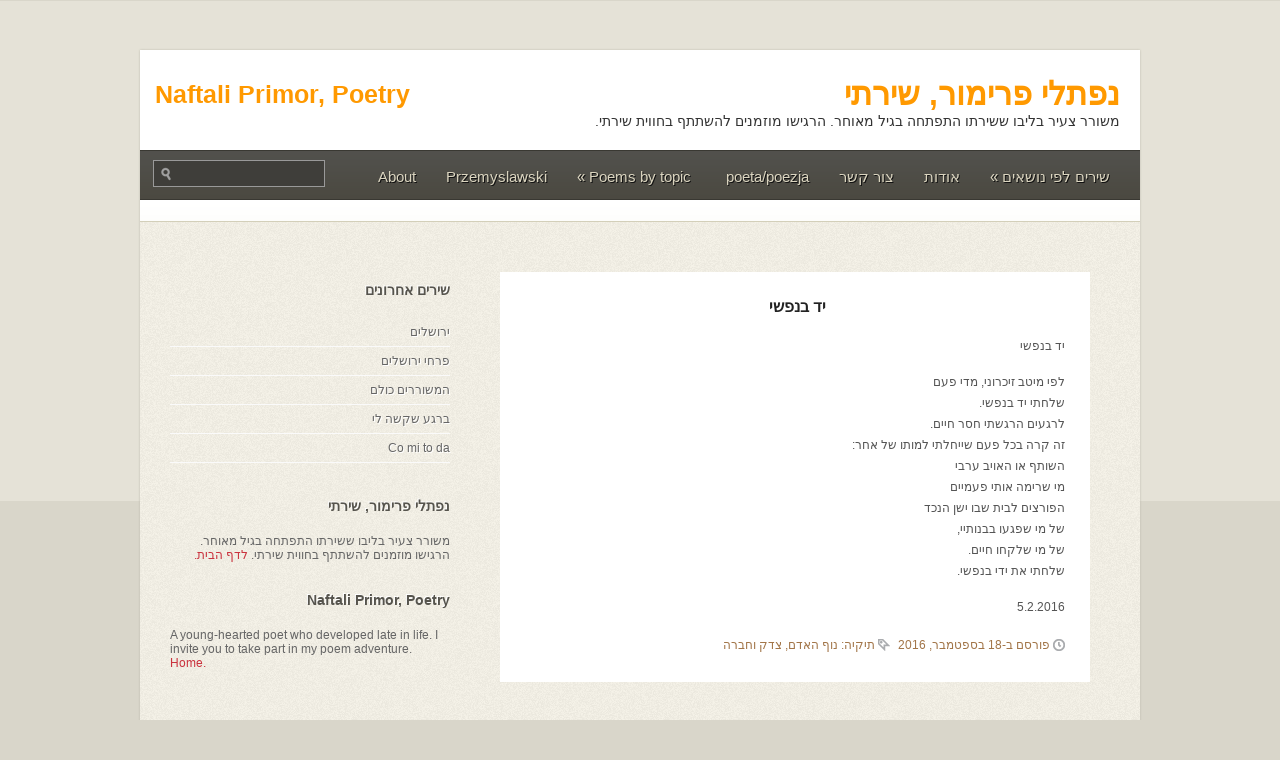

--- FILE ---
content_type: text/html; charset=UTF-8
request_url: http://primor.org.il/3568
body_size: 9349
content:
<!DOCTYPE html PUBLIC "-//W3C//DTD XHTML 1.0 Transitional//EN" "http://www.w3.org/TR/xhtml1/DTD/xhtml1-transitional.dtd">
<html xmlns="http://www.w3.org/1999/xhtml" dir="rtl" lang="he-IL" prefix="og: https://ogp.me/ns#">
<head profile="http://gmpg.org/xfn/11">
<meta http-equiv="Content-Type" content="text/html; charset=UTF-8" />
<title>יד בנפשי - נפתלי פרימור, שירתי : נפתלי פרימור, שירתי</title>
<link rel="stylesheet" href="http://primor.org.il/wp-content/themes/carmen/style.css" type="text/css" media="screen" />
<link rel="alternate" type="application/rss+xml" title="נפתלי פרימור, שירתי RSS Feed" href="http://primor.org.il/feed" />
<link rel="alternate" type="application/atom+xml" title="נפתלי פרימור, שירתי Atom Feed" href="http://primor.org.il/feed/atom" />
<link rel="pingback" href="http://primor.org.il/xmlrpc.php" />

	<link rel='archives' title='יוני 2022' href='http://primor.org.il/date/2022/06' />
	<link rel='archives' title='פברואר 2021' href='http://primor.org.il/date/2021/02' />
	<link rel='archives' title='דצמבר 2020' href='http://primor.org.il/date/2020/12' />
	<link rel='archives' title='נובמבר 2020' href='http://primor.org.il/date/2020/11' />
	<link rel='archives' title='אוקטובר 2020' href='http://primor.org.il/date/2020/10' />
	<link rel='archives' title='ספטמבר 2020' href='http://primor.org.il/date/2020/09' />
	<link rel='archives' title='אוגוסט 2020' href='http://primor.org.il/date/2020/08' />
	<link rel='archives' title='יולי 2020' href='http://primor.org.il/date/2020/07' />
	<link rel='archives' title='יוני 2020' href='http://primor.org.il/date/2020/06' />
	<link rel='archives' title='מאי 2020' href='http://primor.org.il/date/2020/05' />
	<link rel='archives' title='אפריל 2020' href='http://primor.org.il/date/2020/04' />
	<link rel='archives' title='מרץ 2020' href='http://primor.org.il/date/2020/03' />
	<link rel='archives' title='פברואר 2020' href='http://primor.org.il/date/2020/02' />
	<link rel='archives' title='ינואר 2020' href='http://primor.org.il/date/2020/01' />
	<link rel='archives' title='דצמבר 2019' href='http://primor.org.il/date/2019/12' />
	<link rel='archives' title='נובמבר 2019' href='http://primor.org.il/date/2019/11' />
	<link rel='archives' title='אוקטובר 2019' href='http://primor.org.il/date/2019/10' />
	<link rel='archives' title='ספטמבר 2019' href='http://primor.org.il/date/2019/09' />
	<link rel='archives' title='אוגוסט 2019' href='http://primor.org.il/date/2019/08' />
	<link rel='archives' title='יולי 2019' href='http://primor.org.il/date/2019/07' />
	<link rel='archives' title='יוני 2019' href='http://primor.org.il/date/2019/06' />
	<link rel='archives' title='מאי 2019' href='http://primor.org.il/date/2019/05' />
	<link rel='archives' title='אפריל 2019' href='http://primor.org.il/date/2019/04' />
	<link rel='archives' title='מרץ 2019' href='http://primor.org.il/date/2019/03' />
	<link rel='archives' title='פברואר 2019' href='http://primor.org.il/date/2019/02' />
	<link rel='archives' title='דצמבר 2018' href='http://primor.org.il/date/2018/12' />
	<link rel='archives' title='נובמבר 2018' href='http://primor.org.il/date/2018/11' />
	<link rel='archives' title='אוקטובר 2018' href='http://primor.org.il/date/2018/10' />
	<link rel='archives' title='ספטמבר 2018' href='http://primor.org.il/date/2018/09' />
	<link rel='archives' title='אוגוסט 2018' href='http://primor.org.il/date/2018/08' />
	<link rel='archives' title='יולי 2018' href='http://primor.org.il/date/2018/07' />
	<link rel='archives' title='יוני 2018' href='http://primor.org.il/date/2018/06' />
	<link rel='archives' title='מאי 2018' href='http://primor.org.il/date/2018/05' />
	<link rel='archives' title='אפריל 2018' href='http://primor.org.il/date/2018/04' />
	<link rel='archives' title='מרץ 2018' href='http://primor.org.il/date/2018/03' />
	<link rel='archives' title='פברואר 2018' href='http://primor.org.il/date/2018/02' />
	<link rel='archives' title='ינואר 2018' href='http://primor.org.il/date/2018/01' />
	<link rel='archives' title='דצמבר 2017' href='http://primor.org.il/date/2017/12' />
	<link rel='archives' title='נובמבר 2017' href='http://primor.org.il/date/2017/11' />
	<link rel='archives' title='אוקטובר 2017' href='http://primor.org.il/date/2017/10' />
	<link rel='archives' title='ספטמבר 2017' href='http://primor.org.il/date/2017/09' />
	<link rel='archives' title='אוגוסט 2017' href='http://primor.org.il/date/2017/08' />
	<link rel='archives' title='יולי 2017' href='http://primor.org.il/date/2017/07' />
	<link rel='archives' title='יוני 2017' href='http://primor.org.il/date/2017/06' />
	<link rel='archives' title='מאי 2017' href='http://primor.org.il/date/2017/05' />
	<link rel='archives' title='אפריל 2017' href='http://primor.org.il/date/2017/04' />
	<link rel='archives' title='מרץ 2017' href='http://primor.org.il/date/2017/03' />
	<link rel='archives' title='פברואר 2017' href='http://primor.org.il/date/2017/02' />
	<link rel='archives' title='ינואר 2017' href='http://primor.org.il/date/2017/01' />
	<link rel='archives' title='דצמבר 2016' href='http://primor.org.il/date/2016/12' />
	<link rel='archives' title='נובמבר 2016' href='http://primor.org.il/date/2016/11' />
	<link rel='archives' title='אוקטובר 2016' href='http://primor.org.il/date/2016/10' />
	<link rel='archives' title='ספטמבר 2016' href='http://primor.org.il/date/2016/09' />
	<link rel='archives' title='אוגוסט 2016' href='http://primor.org.il/date/2016/08' />
	<link rel='archives' title='יולי 2016' href='http://primor.org.il/date/2016/07' />
	<link rel='archives' title='יוני 2016' href='http://primor.org.il/date/2016/06' />
	<link rel='archives' title='מאי 2016' href='http://primor.org.il/date/2016/05' />
	<link rel='archives' title='אפריל 2016' href='http://primor.org.il/date/2016/04' />
	<link rel='archives' title='מרץ 2016' href='http://primor.org.il/date/2016/03' />
	<link rel='archives' title='פברואר 2016' href='http://primor.org.il/date/2016/02' />
	<link rel='archives' title='ינואר 2016' href='http://primor.org.il/date/2016/01' />
	<link rel='archives' title='דצמבר 2015' href='http://primor.org.il/date/2015/12' />
	<link rel='archives' title='נובמבר 2015' href='http://primor.org.il/date/2015/11' />
	<link rel='archives' title='אוקטובר 2015' href='http://primor.org.il/date/2015/10' />
	<link rel='archives' title='ספטמבר 2015' href='http://primor.org.il/date/2015/09' />
	<link rel='archives' title='אוגוסט 2015' href='http://primor.org.il/date/2015/08' />
	<link rel='archives' title='אוגוסט 2014' href='http://primor.org.il/date/2014/08' />
	<link rel='archives' title='יולי 2014' href='http://primor.org.il/date/2014/07' />
	<link rel='archives' title='יוני 2014' href='http://primor.org.il/date/2014/06' />
	<link rel='archives' title='מאי 2014' href='http://primor.org.il/date/2014/05' />
	<link rel='archives' title='אפריל 2014' href='http://primor.org.il/date/2014/04' />
	<link rel='archives' title='מרץ 2014' href='http://primor.org.il/date/2014/03' />
	<link rel='archives' title='פברואר 2014' href='http://primor.org.il/date/2014/02' />
	<link rel='archives' title='ינואר 2014' href='http://primor.org.il/date/2014/01' />
	<link rel='archives' title='דצמבר 2013' href='http://primor.org.il/date/2013/12' />
	<link rel='archives' title='אוקטובר 2013' href='http://primor.org.il/date/2013/10' />
	<link rel='archives' title='ספטמבר 2013' href='http://primor.org.il/date/2013/09' />
	<link rel='archives' title='אוגוסט 2013' href='http://primor.org.il/date/2013/08' />
	<link rel='archives' title='יולי 2013' href='http://primor.org.il/date/2013/07' />
	<link rel='archives' title='יוני 2013' href='http://primor.org.il/date/2013/06' />
	<link rel='archives' title='מאי 2013' href='http://primor.org.il/date/2013/05' />
	<link rel='archives' title='אפריל 2013' href='http://primor.org.il/date/2013/04' />
	<link rel='archives' title='מרץ 2013' href='http://primor.org.il/date/2013/03' />
	<link rel='archives' title='פברואר 2013' href='http://primor.org.il/date/2013/02' />
	<link rel='archives' title='ינואר 2013' href='http://primor.org.il/date/2013/01' />
	<link rel='archives' title='דצמבר 2012' href='http://primor.org.il/date/2012/12' />
	<link rel='archives' title='נובמבר 2012' href='http://primor.org.il/date/2012/11' />
	<link rel='archives' title='אוקטובר 2012' href='http://primor.org.il/date/2012/10' />
	<link rel='archives' title='ספטמבר 2012' href='http://primor.org.il/date/2012/09' />
	<link rel='archives' title='אוגוסט 2012' href='http://primor.org.il/date/2012/08' />
	<link rel='archives' title='יוני 2012' href='http://primor.org.il/date/2012/06' />
	<link rel='archives' title='מאי 2012' href='http://primor.org.il/date/2012/05' />
	<link rel='archives' title='מרץ 2012' href='http://primor.org.il/date/2012/03' />
	<link rel='archives' title='פברואר 2012' href='http://primor.org.il/date/2012/02' />
	<link rel='archives' title='ינואר 2012' href='http://primor.org.il/date/2012/01' />
	<link rel='archives' title='דצמבר 2011' href='http://primor.org.il/date/2011/12' />
	<link rel='archives' title='נובמבר 2011' href='http://primor.org.il/date/2011/11' />
	<link rel='archives' title='אוקטובר 2011' href='http://primor.org.il/date/2011/10' />
	<link rel='archives' title='ספטמבר 2011' href='http://primor.org.il/date/2011/09' />
	<link rel='archives' title='אוגוסט 2011' href='http://primor.org.il/date/2011/08' />
	<link rel='archives' title='יולי 2011' href='http://primor.org.il/date/2011/07' />
	<link rel='archives' title='יוני 2011' href='http://primor.org.il/date/2011/06' />
	<link rel='archives' title='מאי 2011' href='http://primor.org.il/date/2011/05' />
	<link rel='archives' title='אפריל 2011' href='http://primor.org.il/date/2011/04' />
	<link rel='archives' title='מרץ 2011' href='http://primor.org.il/date/2011/03' />
	<link rel='archives' title='פברואר 2011' href='http://primor.org.il/date/2011/02' />
	<link rel='archives' title='ינואר 2011' href='http://primor.org.il/date/2011/01' />
	<link rel='archives' title='דצמבר 2010' href='http://primor.org.il/date/2010/12' />
	<link rel='archives' title='נובמבר 2010' href='http://primor.org.il/date/2010/11' />
	<link rel='archives' title='אוקטובר 2010' href='http://primor.org.il/date/2010/10' />
	<link rel='archives' title='ספטמבר 2010' href='http://primor.org.il/date/2010/09' />
	<link rel='archives' title='אוגוסט 2010' href='http://primor.org.il/date/2010/08' />
	<link rel='archives' title='יולי 2010' href='http://primor.org.il/date/2010/07' />
	<link rel='archives' title='יוני 2010' href='http://primor.org.il/date/2010/06' />
	<link rel='archives' title='מאי 2010' href='http://primor.org.il/date/2010/05' />
	<link rel='archives' title='אפריל 2010' href='http://primor.org.il/date/2010/04' />
	<link rel='archives' title='מרץ 2010' href='http://primor.org.il/date/2010/03' />
	<link rel='archives' title='פברואר 2010' href='http://primor.org.il/date/2010/02' />
	<link rel='archives' title='ינואר 2010' href='http://primor.org.il/date/2010/01' />
	<link rel='archives' title='דצמבר 2009' href='http://primor.org.il/date/2009/12' />
	<link rel='archives' title='נובמבר 2009' href='http://primor.org.il/date/2009/11' />
	<link rel='archives' title='אוקטובר 2009' href='http://primor.org.il/date/2009/10' />
	<link rel='archives' title='ספטמבר 2009' href='http://primor.org.il/date/2009/09' />
	<link rel='archives' title='אוגוסט 2009' href='http://primor.org.il/date/2009/08' />
	<link rel='archives' title='יולי 2009' href='http://primor.org.il/date/2009/07' />
	<link rel='archives' title='פברואר 2009' href='http://primor.org.il/date/2009/02' />
	<link rel='archives' title='ינואר 2009' href='http://primor.org.il/date/2009/01' />
	<link rel='archives' title='דצמבר 2008' href='http://primor.org.il/date/2008/12' />
	<link rel='archives' title='נובמבר 2008' href='http://primor.org.il/date/2008/11' />
	<link rel='archives' title='אוקטובר 2008' href='http://primor.org.il/date/2008/10' />
	<link rel='archives' title='ספטמבר 2008' href='http://primor.org.il/date/2008/09' />
	<link rel='archives' title='יולי 2008' href='http://primor.org.il/date/2008/07' />
	<link rel='archives' title='אפריל 2008' href='http://primor.org.il/date/2008/04' />
	<link rel='archives' title='אוגוסט 2007' href='http://primor.org.il/date/2007/08' />
	<link rel='archives' title='יולי 2007' href='http://primor.org.il/date/2007/07' />
	<link rel='archives' title='מרץ 2007' href='http://primor.org.il/date/2007/03' />
	<link rel='archives' title='דצמבר 2006' href='http://primor.org.il/date/2006/12' />
	<link rel='archives' title='אפריל 2006' href='http://primor.org.il/date/2006/04' />
	<link rel='archives' title='דצמבר 1988' href='http://primor.org.il/date/1988/12' />

		<!-- All in One SEO 4.9.3 - aioseo.com -->
	<meta name="description" content="יד בנפשי לפי מיטב זיכרוני, מדי פעם שלחתי יד בנפשי. לרגעים הרגשתי חסר חיים. זה קרה בכל פעם שייחלתי למותו של אחר: השותף או האויב ערבי מי שרימה אותי פעמיים הפורצים לבית שבו ישן הנכד של מי שפגעו בבנותיי, של מי שלקחו חיים. שלחתי את ידי בנפשי. 5.2.2016" />
	<meta name="robots" content="max-image-preview:large" />
	<meta name="author" content="sharon"/>
	<link rel="canonical" href="http://primor.org.il/3568" />
	<meta name="generator" content="All in One SEO (AIOSEO) 4.9.3" />
		<meta property="og:locale" content="he_IL" />
		<meta property="og:site_name" content="נפתלי פרימור, שירתי - משורר צעיר בליבו ששירתו התפתחה בגיל מאוחר. הרגישו מוזמנים להשתתף בחווית שירתי." />
		<meta property="og:type" content="article" />
		<meta property="og:title" content="יד בנפשי - נפתלי פרימור, שירתי" />
		<meta property="og:description" content="יד בנפשי לפי מיטב זיכרוני, מדי פעם שלחתי יד בנפשי. לרגעים הרגשתי חסר חיים. זה קרה בכל פעם שייחלתי למותו של אחר: השותף או האויב ערבי מי שרימה אותי פעמיים הפורצים לבית שבו ישן הנכד של מי שפגעו בבנותיי, של מי שלקחו חיים. שלחתי את ידי בנפשי. 5.2.2016" />
		<meta property="og:url" content="http://primor.org.il/3568" />
		<meta property="article:published_time" content="2016-09-18T16:25:45+00:00" />
		<meta property="article:modified_time" content="2016-09-18T16:25:45+00:00" />
		<meta name="twitter:card" content="summary" />
		<meta name="twitter:title" content="יד בנפשי - נפתלי פרימור, שירתי" />
		<meta name="twitter:description" content="יד בנפשי לפי מיטב זיכרוני, מדי פעם שלחתי יד בנפשי. לרגעים הרגשתי חסר חיים. זה קרה בכל פעם שייחלתי למותו של אחר: השותף או האויב ערבי מי שרימה אותי פעמיים הפורצים לבית שבו ישן הנכד של מי שפגעו בבנותיי, של מי שלקחו חיים. שלחתי את ידי בנפשי. 5.2.2016" />
		<script type="application/ld+json" class="aioseo-schema">
			{"@context":"https:\/\/schema.org","@graph":[{"@type":"BlogPosting","@id":"http:\/\/primor.org.il\/3568#blogposting","name":"\u05d9\u05d3 \u05d1\u05e0\u05e4\u05e9\u05d9 - \u05e0\u05e4\u05ea\u05dc\u05d9 \u05e4\u05e8\u05d9\u05de\u05d5\u05e8, \u05e9\u05d9\u05e8\u05ea\u05d9","headline":"\u05d9\u05d3 \u05d1\u05e0\u05e4\u05e9\u05d9","author":{"@id":"http:\/\/primor.org.il\/author\/sharon#author"},"publisher":{"@id":"http:\/\/primor.org.il\/#organization"},"datePublished":"2016-09-18T19:25:45+03:00","dateModified":"2016-09-18T19:25:45+03:00","inLanguage":"he-IL","mainEntityOfPage":{"@id":"http:\/\/primor.org.il\/3568#webpage"},"isPartOf":{"@id":"http:\/\/primor.org.il\/3568#webpage"},"articleSection":"\u05e0\u05d5\u05e3 \u05d4\u05d0\u05d3\u05dd, \u05e6\u05d3\u05e7 \u05d5\u05d7\u05d1\u05e8\u05d4"},{"@type":"BreadcrumbList","@id":"http:\/\/primor.org.il\/3568#breadcrumblist","itemListElement":[{"@type":"ListItem","@id":"http:\/\/primor.org.il#listItem","position":1,"name":"Home","item":"http:\/\/primor.org.il","nextItem":{"@type":"ListItem","@id":"http:\/\/primor.org.il\/category\/hebrew#listItem","name":"\u05e2\u05d1\u05e8\u05d9\u05ea"}},{"@type":"ListItem","@id":"http:\/\/primor.org.il\/category\/hebrew#listItem","position":2,"name":"\u05e2\u05d1\u05e8\u05d9\u05ea","item":"http:\/\/primor.org.il\/category\/hebrew","nextItem":{"@type":"ListItem","@id":"http:\/\/primor.org.il\/category\/hebrew\/he5#listItem","name":"\u05e0\u05d5\u05e3 \u05d4\u05d0\u05d3\u05dd"},"previousItem":{"@type":"ListItem","@id":"http:\/\/primor.org.il#listItem","name":"Home"}},{"@type":"ListItem","@id":"http:\/\/primor.org.il\/category\/hebrew\/he5#listItem","position":3,"name":"\u05e0\u05d5\u05e3 \u05d4\u05d0\u05d3\u05dd","item":"http:\/\/primor.org.il\/category\/hebrew\/he5","nextItem":{"@type":"ListItem","@id":"http:\/\/primor.org.il\/3568#listItem","name":"\u05d9\u05d3 \u05d1\u05e0\u05e4\u05e9\u05d9"},"previousItem":{"@type":"ListItem","@id":"http:\/\/primor.org.il\/category\/hebrew#listItem","name":"\u05e2\u05d1\u05e8\u05d9\u05ea"}},{"@type":"ListItem","@id":"http:\/\/primor.org.il\/3568#listItem","position":4,"name":"\u05d9\u05d3 \u05d1\u05e0\u05e4\u05e9\u05d9","previousItem":{"@type":"ListItem","@id":"http:\/\/primor.org.il\/category\/hebrew\/he5#listItem","name":"\u05e0\u05d5\u05e3 \u05d4\u05d0\u05d3\u05dd"}}]},{"@type":"Organization","@id":"http:\/\/primor.org.il\/#organization","name":"\u05e0\u05e4\u05ea\u05dc\u05d9 \u05e4\u05e8\u05d9\u05de\u05d5\u05e8, \u05e9\u05d9\u05e8\u05ea\u05d9","description":"\u05de\u05e9\u05d5\u05e8\u05e8 \u05e6\u05e2\u05d9\u05e8 \u05d1\u05dc\u05d9\u05d1\u05d5 \u05e9\u05e9\u05d9\u05e8\u05ea\u05d5 \u05d4\u05ea\u05e4\u05ea\u05d7\u05d4 \u05d1\u05d2\u05d9\u05dc \u05de\u05d0\u05d5\u05d7\u05e8. \u05d4\u05e8\u05d2\u05d9\u05e9\u05d5 \u05de\u05d5\u05d6\u05de\u05e0\u05d9\u05dd \u05dc\u05d4\u05e9\u05ea\u05ea\u05e3 \u05d1\u05d7\u05d5\u05d5\u05d9\u05ea \u05e9\u05d9\u05e8\u05ea\u05d9.","url":"http:\/\/primor.org.il\/"},{"@type":"Person","@id":"http:\/\/primor.org.il\/author\/sharon#author","url":"http:\/\/primor.org.il\/author\/sharon","name":"sharon"},{"@type":"WebPage","@id":"http:\/\/primor.org.il\/3568#webpage","url":"http:\/\/primor.org.il\/3568","name":"\u05d9\u05d3 \u05d1\u05e0\u05e4\u05e9\u05d9 - \u05e0\u05e4\u05ea\u05dc\u05d9 \u05e4\u05e8\u05d9\u05de\u05d5\u05e8, \u05e9\u05d9\u05e8\u05ea\u05d9","description":"\u05d9\u05d3 \u05d1\u05e0\u05e4\u05e9\u05d9 \u05dc\u05e4\u05d9 \u05de\u05d9\u05d8\u05d1 \u05d6\u05d9\u05db\u05e8\u05d5\u05e0\u05d9, \u05de\u05d3\u05d9 \u05e4\u05e2\u05dd \u05e9\u05dc\u05d7\u05ea\u05d9 \u05d9\u05d3 \u05d1\u05e0\u05e4\u05e9\u05d9. \u05dc\u05e8\u05d2\u05e2\u05d9\u05dd \u05d4\u05e8\u05d2\u05e9\u05ea\u05d9 \u05d7\u05e1\u05e8 \u05d7\u05d9\u05d9\u05dd. \u05d6\u05d4 \u05e7\u05e8\u05d4 \u05d1\u05db\u05dc \u05e4\u05e2\u05dd \u05e9\u05d9\u05d9\u05d7\u05dc\u05ea\u05d9 \u05dc\u05de\u05d5\u05ea\u05d5 \u05e9\u05dc \u05d0\u05d7\u05e8: \u05d4\u05e9\u05d5\u05ea\u05e3 \u05d0\u05d5 \u05d4\u05d0\u05d5\u05d9\u05d1 \u05e2\u05e8\u05d1\u05d9 \u05de\u05d9 \u05e9\u05e8\u05d9\u05de\u05d4 \u05d0\u05d5\u05ea\u05d9 \u05e4\u05e2\u05de\u05d9\u05d9\u05dd \u05d4\u05e4\u05d5\u05e8\u05e6\u05d9\u05dd \u05dc\u05d1\u05d9\u05ea \u05e9\u05d1\u05d5 \u05d9\u05e9\u05df \u05d4\u05e0\u05db\u05d3 \u05e9\u05dc \u05de\u05d9 \u05e9\u05e4\u05d2\u05e2\u05d5 \u05d1\u05d1\u05e0\u05d5\u05ea\u05d9\u05d9, \u05e9\u05dc \u05de\u05d9 \u05e9\u05dc\u05e7\u05d7\u05d5 \u05d7\u05d9\u05d9\u05dd. \u05e9\u05dc\u05d7\u05ea\u05d9 \u05d0\u05ea \u05d9\u05d3\u05d9 \u05d1\u05e0\u05e4\u05e9\u05d9. 5.2.2016","inLanguage":"he-IL","isPartOf":{"@id":"http:\/\/primor.org.il\/#website"},"breadcrumb":{"@id":"http:\/\/primor.org.il\/3568#breadcrumblist"},"author":{"@id":"http:\/\/primor.org.il\/author\/sharon#author"},"creator":{"@id":"http:\/\/primor.org.il\/author\/sharon#author"},"datePublished":"2016-09-18T19:25:45+03:00","dateModified":"2016-09-18T19:25:45+03:00"},{"@type":"WebSite","@id":"http:\/\/primor.org.il\/#website","url":"http:\/\/primor.org.il\/","name":"\u05e0\u05e4\u05ea\u05dc\u05d9 \u05e4\u05e8\u05d9\u05de\u05d5\u05e8, \u05e9\u05d9\u05e8\u05ea\u05d9","description":"\u05de\u05e9\u05d5\u05e8\u05e8 \u05e6\u05e2\u05d9\u05e8 \u05d1\u05dc\u05d9\u05d1\u05d5 \u05e9\u05e9\u05d9\u05e8\u05ea\u05d5 \u05d4\u05ea\u05e4\u05ea\u05d7\u05d4 \u05d1\u05d2\u05d9\u05dc \u05de\u05d0\u05d5\u05d7\u05e8. \u05d4\u05e8\u05d2\u05d9\u05e9\u05d5 \u05de\u05d5\u05d6\u05de\u05e0\u05d9\u05dd \u05dc\u05d4\u05e9\u05ea\u05ea\u05e3 \u05d1\u05d7\u05d5\u05d5\u05d9\u05ea \u05e9\u05d9\u05e8\u05ea\u05d9.","inLanguage":"he-IL","publisher":{"@id":"http:\/\/primor.org.il\/#organization"}}]}
		</script>
		<!-- All in One SEO -->

<link rel='dns-prefetch' href='//stats.wp.com' />
<link rel="alternate" type="application/rss+xml" title="נפתלי פרימור, שירתי &laquo; פיד תגובות של יד בנפשי" href="http://primor.org.il/3568/feed" />
<link rel="alternate" title="oEmbed (JSON)" type="application/json+oembed" href="http://primor.org.il/wp-json/oembed/1.0/embed?url=http%3A%2F%2Fprimor.org.il%2F3568" />
<link rel="alternate" title="oEmbed (XML)" type="text/xml+oembed" href="http://primor.org.il/wp-json/oembed/1.0/embed?url=http%3A%2F%2Fprimor.org.il%2F3568&#038;format=xml" />
<style id='wp-img-auto-sizes-contain-inline-css' type='text/css'>
img:is([sizes=auto i],[sizes^="auto," i]){contain-intrinsic-size:3000px 1500px}
/*# sourceURL=wp-img-auto-sizes-contain-inline-css */
</style>

<style id='wp-emoji-styles-inline-css' type='text/css'>

	img.wp-smiley, img.emoji {
		display: inline !important;
		border: none !important;
		box-shadow: none !important;
		height: 1em !important;
		width: 1em !important;
		margin: 0 0.07em !important;
		vertical-align: -0.1em !important;
		background: none !important;
		padding: 0 !important;
	}
/*# sourceURL=wp-emoji-styles-inline-css */
</style>
<link rel='stylesheet' id='wp-block-library-rtl-css' href='http://primor.org.il/wp-includes/css/dist/block-library/style-rtl.min.css?ver=6.9' type='text/css' media='all' />
<style id='global-styles-inline-css' type='text/css'>
:root{--wp--preset--aspect-ratio--square: 1;--wp--preset--aspect-ratio--4-3: 4/3;--wp--preset--aspect-ratio--3-4: 3/4;--wp--preset--aspect-ratio--3-2: 3/2;--wp--preset--aspect-ratio--2-3: 2/3;--wp--preset--aspect-ratio--16-9: 16/9;--wp--preset--aspect-ratio--9-16: 9/16;--wp--preset--color--black: #000000;--wp--preset--color--cyan-bluish-gray: #abb8c3;--wp--preset--color--white: #ffffff;--wp--preset--color--pale-pink: #f78da7;--wp--preset--color--vivid-red: #cf2e2e;--wp--preset--color--luminous-vivid-orange: #ff6900;--wp--preset--color--luminous-vivid-amber: #fcb900;--wp--preset--color--light-green-cyan: #7bdcb5;--wp--preset--color--vivid-green-cyan: #00d084;--wp--preset--color--pale-cyan-blue: #8ed1fc;--wp--preset--color--vivid-cyan-blue: #0693e3;--wp--preset--color--vivid-purple: #9b51e0;--wp--preset--gradient--vivid-cyan-blue-to-vivid-purple: linear-gradient(135deg,rgb(6,147,227) 0%,rgb(155,81,224) 100%);--wp--preset--gradient--light-green-cyan-to-vivid-green-cyan: linear-gradient(135deg,rgb(122,220,180) 0%,rgb(0,208,130) 100%);--wp--preset--gradient--luminous-vivid-amber-to-luminous-vivid-orange: linear-gradient(135deg,rgb(252,185,0) 0%,rgb(255,105,0) 100%);--wp--preset--gradient--luminous-vivid-orange-to-vivid-red: linear-gradient(135deg,rgb(255,105,0) 0%,rgb(207,46,46) 100%);--wp--preset--gradient--very-light-gray-to-cyan-bluish-gray: linear-gradient(135deg,rgb(238,238,238) 0%,rgb(169,184,195) 100%);--wp--preset--gradient--cool-to-warm-spectrum: linear-gradient(135deg,rgb(74,234,220) 0%,rgb(151,120,209) 20%,rgb(207,42,186) 40%,rgb(238,44,130) 60%,rgb(251,105,98) 80%,rgb(254,248,76) 100%);--wp--preset--gradient--blush-light-purple: linear-gradient(135deg,rgb(255,206,236) 0%,rgb(152,150,240) 100%);--wp--preset--gradient--blush-bordeaux: linear-gradient(135deg,rgb(254,205,165) 0%,rgb(254,45,45) 50%,rgb(107,0,62) 100%);--wp--preset--gradient--luminous-dusk: linear-gradient(135deg,rgb(255,203,112) 0%,rgb(199,81,192) 50%,rgb(65,88,208) 100%);--wp--preset--gradient--pale-ocean: linear-gradient(135deg,rgb(255,245,203) 0%,rgb(182,227,212) 50%,rgb(51,167,181) 100%);--wp--preset--gradient--electric-grass: linear-gradient(135deg,rgb(202,248,128) 0%,rgb(113,206,126) 100%);--wp--preset--gradient--midnight: linear-gradient(135deg,rgb(2,3,129) 0%,rgb(40,116,252) 100%);--wp--preset--font-size--small: 13px;--wp--preset--font-size--medium: 20px;--wp--preset--font-size--large: 36px;--wp--preset--font-size--x-large: 42px;--wp--preset--spacing--20: 0.44rem;--wp--preset--spacing--30: 0.67rem;--wp--preset--spacing--40: 1rem;--wp--preset--spacing--50: 1.5rem;--wp--preset--spacing--60: 2.25rem;--wp--preset--spacing--70: 3.38rem;--wp--preset--spacing--80: 5.06rem;--wp--preset--shadow--natural: 6px 6px 9px rgba(0, 0, 0, 0.2);--wp--preset--shadow--deep: 12px 12px 50px rgba(0, 0, 0, 0.4);--wp--preset--shadow--sharp: 6px 6px 0px rgba(0, 0, 0, 0.2);--wp--preset--shadow--outlined: 6px 6px 0px -3px rgb(255, 255, 255), 6px 6px rgb(0, 0, 0);--wp--preset--shadow--crisp: 6px 6px 0px rgb(0, 0, 0);}:where(.is-layout-flex){gap: 0.5em;}:where(.is-layout-grid){gap: 0.5em;}body .is-layout-flex{display: flex;}.is-layout-flex{flex-wrap: wrap;align-items: center;}.is-layout-flex > :is(*, div){margin: 0;}body .is-layout-grid{display: grid;}.is-layout-grid > :is(*, div){margin: 0;}:where(.wp-block-columns.is-layout-flex){gap: 2em;}:where(.wp-block-columns.is-layout-grid){gap: 2em;}:where(.wp-block-post-template.is-layout-flex){gap: 1.25em;}:where(.wp-block-post-template.is-layout-grid){gap: 1.25em;}.has-black-color{color: var(--wp--preset--color--black) !important;}.has-cyan-bluish-gray-color{color: var(--wp--preset--color--cyan-bluish-gray) !important;}.has-white-color{color: var(--wp--preset--color--white) !important;}.has-pale-pink-color{color: var(--wp--preset--color--pale-pink) !important;}.has-vivid-red-color{color: var(--wp--preset--color--vivid-red) !important;}.has-luminous-vivid-orange-color{color: var(--wp--preset--color--luminous-vivid-orange) !important;}.has-luminous-vivid-amber-color{color: var(--wp--preset--color--luminous-vivid-amber) !important;}.has-light-green-cyan-color{color: var(--wp--preset--color--light-green-cyan) !important;}.has-vivid-green-cyan-color{color: var(--wp--preset--color--vivid-green-cyan) !important;}.has-pale-cyan-blue-color{color: var(--wp--preset--color--pale-cyan-blue) !important;}.has-vivid-cyan-blue-color{color: var(--wp--preset--color--vivid-cyan-blue) !important;}.has-vivid-purple-color{color: var(--wp--preset--color--vivid-purple) !important;}.has-black-background-color{background-color: var(--wp--preset--color--black) !important;}.has-cyan-bluish-gray-background-color{background-color: var(--wp--preset--color--cyan-bluish-gray) !important;}.has-white-background-color{background-color: var(--wp--preset--color--white) !important;}.has-pale-pink-background-color{background-color: var(--wp--preset--color--pale-pink) !important;}.has-vivid-red-background-color{background-color: var(--wp--preset--color--vivid-red) !important;}.has-luminous-vivid-orange-background-color{background-color: var(--wp--preset--color--luminous-vivid-orange) !important;}.has-luminous-vivid-amber-background-color{background-color: var(--wp--preset--color--luminous-vivid-amber) !important;}.has-light-green-cyan-background-color{background-color: var(--wp--preset--color--light-green-cyan) !important;}.has-vivid-green-cyan-background-color{background-color: var(--wp--preset--color--vivid-green-cyan) !important;}.has-pale-cyan-blue-background-color{background-color: var(--wp--preset--color--pale-cyan-blue) !important;}.has-vivid-cyan-blue-background-color{background-color: var(--wp--preset--color--vivid-cyan-blue) !important;}.has-vivid-purple-background-color{background-color: var(--wp--preset--color--vivid-purple) !important;}.has-black-border-color{border-color: var(--wp--preset--color--black) !important;}.has-cyan-bluish-gray-border-color{border-color: var(--wp--preset--color--cyan-bluish-gray) !important;}.has-white-border-color{border-color: var(--wp--preset--color--white) !important;}.has-pale-pink-border-color{border-color: var(--wp--preset--color--pale-pink) !important;}.has-vivid-red-border-color{border-color: var(--wp--preset--color--vivid-red) !important;}.has-luminous-vivid-orange-border-color{border-color: var(--wp--preset--color--luminous-vivid-orange) !important;}.has-luminous-vivid-amber-border-color{border-color: var(--wp--preset--color--luminous-vivid-amber) !important;}.has-light-green-cyan-border-color{border-color: var(--wp--preset--color--light-green-cyan) !important;}.has-vivid-green-cyan-border-color{border-color: var(--wp--preset--color--vivid-green-cyan) !important;}.has-pale-cyan-blue-border-color{border-color: var(--wp--preset--color--pale-cyan-blue) !important;}.has-vivid-cyan-blue-border-color{border-color: var(--wp--preset--color--vivid-cyan-blue) !important;}.has-vivid-purple-border-color{border-color: var(--wp--preset--color--vivid-purple) !important;}.has-vivid-cyan-blue-to-vivid-purple-gradient-background{background: var(--wp--preset--gradient--vivid-cyan-blue-to-vivid-purple) !important;}.has-light-green-cyan-to-vivid-green-cyan-gradient-background{background: var(--wp--preset--gradient--light-green-cyan-to-vivid-green-cyan) !important;}.has-luminous-vivid-amber-to-luminous-vivid-orange-gradient-background{background: var(--wp--preset--gradient--luminous-vivid-amber-to-luminous-vivid-orange) !important;}.has-luminous-vivid-orange-to-vivid-red-gradient-background{background: var(--wp--preset--gradient--luminous-vivid-orange-to-vivid-red) !important;}.has-very-light-gray-to-cyan-bluish-gray-gradient-background{background: var(--wp--preset--gradient--very-light-gray-to-cyan-bluish-gray) !important;}.has-cool-to-warm-spectrum-gradient-background{background: var(--wp--preset--gradient--cool-to-warm-spectrum) !important;}.has-blush-light-purple-gradient-background{background: var(--wp--preset--gradient--blush-light-purple) !important;}.has-blush-bordeaux-gradient-background{background: var(--wp--preset--gradient--blush-bordeaux) !important;}.has-luminous-dusk-gradient-background{background: var(--wp--preset--gradient--luminous-dusk) !important;}.has-pale-ocean-gradient-background{background: var(--wp--preset--gradient--pale-ocean) !important;}.has-electric-grass-gradient-background{background: var(--wp--preset--gradient--electric-grass) !important;}.has-midnight-gradient-background{background: var(--wp--preset--gradient--midnight) !important;}.has-small-font-size{font-size: var(--wp--preset--font-size--small) !important;}.has-medium-font-size{font-size: var(--wp--preset--font-size--medium) !important;}.has-large-font-size{font-size: var(--wp--preset--font-size--large) !important;}.has-x-large-font-size{font-size: var(--wp--preset--font-size--x-large) !important;}
/*# sourceURL=global-styles-inline-css */
</style>

<style id='classic-theme-styles-inline-css' type='text/css'>
/*! This file is auto-generated */
.wp-block-button__link{color:#fff;background-color:#32373c;border-radius:9999px;box-shadow:none;text-decoration:none;padding:calc(.667em + 2px) calc(1.333em + 2px);font-size:1.125em}.wp-block-file__button{background:#32373c;color:#fff;text-decoration:none}
/*# sourceURL=/wp-includes/css/classic-themes.min.css */
</style>
<script type="text/javascript" src="http://primor.org.il/wp-includes/js/jquery/jquery.min.js?ver=3.7.1" id="jquery-core-js"></script>
<script type="text/javascript" src="http://primor.org.il/wp-includes/js/jquery/jquery-migrate.min.js?ver=3.4.1" id="jquery-migrate-js"></script>
<script type="text/javascript" src="http://primor.org.il/wp-content/themes/carmen/js/jquery.bxSlider.min.js?ver=6.9" id="bxslider-js"></script>
<script type="text/javascript" src="http://primor.org.il/wp-content/themes/carmen/js/effects.js?ver=6.9" id="effects-js"></script>
<script type="text/javascript" src="http://primor.org.il/wp-content/themes/carmen/js/superfish.js?ver=6.9" id="superfish-js"></script>
<link rel="https://api.w.org/" href="http://primor.org.il/wp-json/" /><link rel="alternate" title="JSON" type="application/json" href="http://primor.org.il/wp-json/wp/v2/posts/3568" /><link rel="EditURI" type="application/rsd+xml" title="RSD" href="http://primor.org.il/xmlrpc.php?rsd" />
<meta name="generator" content="WordPress 6.9" />
<link rel='shortlink' href='http://primor.org.il/?p=3568' />
	<style>img#wpstats{display:none}</style>
		</head>
<body>
 <div id="wrapper">  <!-- wrapper begin -->
  <div id="masthead"><!-- masthead begin -->
   <div id="top">
    <div class="topbar">Naftali Primor, Poetry</div>
    <div id="blogname">
     <h1><a href="http://primor.org.il/" title="נפתלי פרימור, שירתי">נפתלי פרימור, שירתי</a></h1>
     <h3>משורר צעיר בליבו ששירתו התפתחה בגיל מאוחר. הרגישו מוזמנים להשתתף בחווית שירתי.</h3>
    </div>
   </div>
   <div id="botmenu">
    <div id="submenu" class="menu-upnav-container"><ul id="menu-upnav" class="sfmenu"><li id="menu-item-49" class="menu-item menu-item-type-custom menu-item-object-custom menu-item-has-children menu-item-49"><a>שירים לפי נושאים</a>
<ul class="sub-menu">
	<li id="menu-item-3752" class="menu-item menu-item-type-taxonomy menu-item-object-category menu-item-3752"><a href="http://primor.org.il/category/hebrew/hef">שירים שהולחנו</a></li>
	<li id="menu-item-110" class="menu-item menu-item-type-taxonomy menu-item-object-category menu-item-110"><a href="http://primor.org.il/category/hebrew/hea">אור עולם</a></li>
	<li id="menu-item-111" class="menu-item menu-item-type-taxonomy menu-item-object-category menu-item-111"><a href="http://primor.org.il/category/hebrew/he1">איש ואישה</a></li>
	<li id="menu-item-112" class="menu-item menu-item-type-taxonomy menu-item-object-category menu-item-112"><a href="http://primor.org.il/category/hebrew/he9">במילים ארוכות</a></li>
	<li id="menu-item-113" class="menu-item menu-item-type-taxonomy menu-item-object-category menu-item-113"><a href="http://primor.org.il/category/hebrew/he8">במילים ספורות</a></li>
	<li id="menu-item-114" class="menu-item menu-item-type-taxonomy menu-item-object-category menu-item-114"><a href="http://primor.org.il/category/hebrew/hed">האיסלאם ומולו</a></li>
	<li id="menu-item-115" class="menu-item menu-item-type-taxonomy menu-item-object-category menu-item-115"><a href="http://primor.org.il/category/hebrew/he2">חיי</a></li>
	<li id="menu-item-116" class="menu-item menu-item-type-taxonomy menu-item-object-category menu-item-116"><a href="http://primor.org.il/category/hebrew/he3">טבע ונוף</a></li>
	<li id="menu-item-117" class="menu-item menu-item-type-taxonomy menu-item-object-category menu-item-117"><a href="http://primor.org.il/category/hebrew/he7">ירושלים</a></li>
	<li id="menu-item-118" class="menu-item menu-item-type-taxonomy menu-item-object-category current-post-ancestor current-menu-parent current-post-parent menu-item-118"><a href="http://primor.org.il/category/hebrew/he5">נוף האדם</a></li>
	<li id="menu-item-119" class="menu-item menu-item-type-taxonomy menu-item-object-category menu-item-119"><a href="http://primor.org.il/category/hebrew/heb">עולם</a></li>
	<li id="menu-item-120" class="menu-item menu-item-type-taxonomy menu-item-object-category current-post-ancestor current-menu-parent current-post-parent menu-item-120"><a href="http://primor.org.il/category/hebrew/hec">צדק וחברה</a></li>
	<li id="menu-item-121" class="menu-item menu-item-type-taxonomy menu-item-object-category menu-item-121"><a href="http://primor.org.il/category/hebrew/he6">שואה ותקומה</a></li>
	<li id="menu-item-122" class="menu-item menu-item-type-taxonomy menu-item-object-category menu-item-122"><a href="http://primor.org.il/category/hebrew/hee">שיר ומשורר</a></li>
</ul>
</li>
<li id="menu-item-48" class="menu-item menu-item-type-post_type menu-item-object-page menu-item-48"><a href="http://primor.org.il/odot">אודות</a></li>
<li id="menu-item-62" class="menu-item menu-item-type-post_type menu-item-object-page menu-item-62"><a href="http://primor.org.il/contact">צור קשר</a></li>
<li id="menu-item-764" class="menu-item menu-item-type-taxonomy menu-item-object-category menu-item-764"><a href="http://primor.org.il/category/pl0">poeta/poezja</a></li>
<li id="menu-item-126" class="menu-item menu-item-type-custom menu-item-object-custom menu-item-has-children menu-item-126"><a>Poems by topic</a>
<ul class="sub-menu">
	<li id="menu-item-127" class="menu-item menu-item-type-taxonomy menu-item-object-category menu-item-127"><a href="http://primor.org.il/category/english/en3">America</a></li>
	<li id="menu-item-128" class="menu-item menu-item-type-taxonomy menu-item-object-category menu-item-128"><a href="http://primor.org.il/category/english/en7">death &#038; sadness</a></li>
	<li id="menu-item-129" class="menu-item menu-item-type-taxonomy menu-item-object-category menu-item-129"><a href="http://primor.org.il/category/english/en1">human landscape</a></li>
	<li id="menu-item-130" class="menu-item menu-item-type-taxonomy menu-item-object-category menu-item-130"><a href="http://primor.org.il/category/english/en6">it's me</a></li>
	<li id="menu-item-131" class="menu-item menu-item-type-taxonomy menu-item-object-category menu-item-131"><a href="http://primor.org.il/category/english/en4">love</a></li>
	<li id="menu-item-132" class="menu-item menu-item-type-taxonomy menu-item-object-category menu-item-132"><a href="http://primor.org.il/category/english/en5">nature</a></li>
	<li id="menu-item-133" class="menu-item menu-item-type-taxonomy menu-item-object-category menu-item-133"><a href="http://primor.org.il/category/english/en9">Palestinian-Israeli chaos</a></li>
	<li id="menu-item-134" class="menu-item menu-item-type-taxonomy menu-item-object-category menu-item-134"><a href="http://primor.org.il/category/english/ena">short poems</a></li>
	<li id="menu-item-135" class="menu-item menu-item-type-taxonomy menu-item-object-category menu-item-135"><a href="http://primor.org.il/category/english/en2">spiritual</a></li>
	<li id="menu-item-136" class="menu-item menu-item-type-taxonomy menu-item-object-category menu-item-136"><a href="http://primor.org.il/category/english/en8">the world</a></li>
</ul>
</li>
<li id="menu-item-3703" class="menu-item menu-item-type-custom menu-item-object-custom menu-item-3703"><a href="/p/">Przemyslawski</a></li>
<li id="menu-item-61" class="menu-item menu-item-type-post_type menu-item-object-page menu-item-61"><a href="http://primor.org.il/about">About</a></li>
</ul></div>    <div id="search">
	<form method="get" id="searchform" action="http://primor.org.il" >
	<input id="s" type="text" name="s" onfocus="if(this.value=='חפש'){this.value=''};" onblur="if(this.value==''){this.value='חפש'};" value="" />
	<input id="searchsubmit" type="submit" value="" />
	</form>
</div>
<div class='clear'></div>	
   </div>
  </div><!--end masthead-->
 <div id="casing">
<div class="homewidget">
</div>

<div id="content" >


<div class="post" id="post-3568">
<div class="title">
<h2><a href="http://primor.org.il/3568" rel="bookmark" title="קישור קבוע: יד בנפשי">יד בנפשי</a></h2>
</div>

<div class="entry">
<p>יד בנפשי</p>
<p>לפי מיטב זיכרוני, מדי פעם<br />
שלחתי יד בנפשי.<br />
לרגעים הרגשתי חסר חיים.<br />
זה קרה בכל פעם שייחלתי למותו של אחר:<br />
השותף או האויב ערבי<br />
מי שרימה אותי פעמיים<br />
הפורצים לבית שבו ישן הנכד<br />
של מי שפגעו בבנותיי,<br />
של מי שלקחו חיים.<br />
שלחתי את ידי בנפשי.</p>
<p>5.2.2016</p>

<div class="clear"></div>
</div>


<div class="singleinfo">

</div>
<div class="postmeta">
  <span class="clock">פורסם ב-18 בספטמבר, 2016</span>
  <span class="category">תיקיה: <a href="http://primor.org.il/category/hebrew/he5" rel="category tag">נוף האדם</a>, <a href="http://primor.org.il/category/hebrew/hec" rel="category tag">צדק וחברה</a> </span>
</div>

</div>


<!-- You can start editing here. -->
<div id="commentsbox">

			<!-- If comments are closed. -->
		<p class="nocomments"></p>

	

</div>
</div>

<div id="right">

<!-- Sidebar widgets -->
<div class="sidebar">
<ul>
	
		<li class="sidebox widget_recent_entries">
		<h3 class="sidetitl">שירים אחרונים</h3>
		<ul>
											<li>
					<a href="http://primor.org.il/5792">ירושלים</a>
									</li>
											<li>
					<a href="http://primor.org.il/5762">פרחי ירושלים</a>
									</li>
											<li>
					<a href="http://primor.org.il/5760">המשוררים כולם</a>
									</li>
											<li>
					<a href="http://primor.org.il/5756">ברגע שקשה לי</a>
									</li>
											<li>
					<a href="http://primor.org.il/5751">Co mi to da</a>
									</li>
					</ul>

		</li><li class="sidebox widget_text"><h3 class="sidetitl">נפתלי פרימור, שירתי</h3>			<div class="textwidget">משורר צעיר בליבו ששירתו התפתחה בגיל מאוחר. הרגישו מוזמנים להשתתף בחווית שירתי. <a href="http://primor.org.il" title="נפתלי פרימור, שירתי">לדף הבית.</a></div>
		</li><li class="sidebox widget_text"><h3 class="sidetitl">Naftali Primor, Poetry</h3>			<div class="textwidget"><div dir=ltr align=left>A young-hearted poet who developed late in life. I invite you to take part in my poem adventure. <a href="http://primor.org.il" title="Naftali Primor, Poetry">Home.</a></div></div>
		</li></ul>
</div>

</div> <div class="clear"></div>
</div>	
<div id="footer">
 <div class="fcred">
  <a href="http://primor.org.il/" title="נפתלי פרימור">נפתלי פרימור</a> &nbsp;&nbsp;&nbsp; - &nbsp;&nbsp;&nbsp; 
  <a rel="license" title=" רישיון קריאטיב קומונס cc-by-nc" href="http://creativecommons.org/licenses/by-nc/2.5/il/">חלק מהזכויות שמורות</a> &nbsp;&nbsp;&nbsp; - &nbsp;&nbsp;&nbsp;
  <a href="http://frgdr.com/" title="frgdr.com">בניית אתר אינטרנט</a></p>
</div>	

<div class='clear'></div>	
<script type="speculationrules">
{"prefetch":[{"source":"document","where":{"and":[{"href_matches":"/*"},{"not":{"href_matches":["/wp-*.php","/wp-admin/*","/wp-content/uploads/*","/wp-content/*","/wp-content/plugins/*","/wp-content/themes/carmen/*","/*\\?(.+)"]}},{"not":{"selector_matches":"a[rel~=\"nofollow\"]"}},{"not":{"selector_matches":".no-prefetch, .no-prefetch a"}}]},"eagerness":"conservative"}]}
</script>
<script type="text/javascript" src="http://primor.org.il/wp-includes/js/comment-reply.min.js?ver=6.9" id="comment-reply-js" async="async" data-wp-strategy="async" fetchpriority="low"></script>
<script type="text/javascript" id="jetpack-stats-js-before">
/* <![CDATA[ */
_stq = window._stq || [];
_stq.push([ "view", {"v":"ext","blog":"37025187","post":"3568","tz":"2","srv":"primor.org.il","j":"1:15.4"} ]);
_stq.push([ "clickTrackerInit", "37025187", "3568" ]);
//# sourceURL=jetpack-stats-js-before
/* ]]> */
</script>
<script type="text/javascript" src="https://stats.wp.com/e-202603.js" id="jetpack-stats-js" defer="defer" data-wp-strategy="defer"></script>
<script id="wp-emoji-settings" type="application/json">
{"baseUrl":"https://s.w.org/images/core/emoji/17.0.2/72x72/","ext":".png","svgUrl":"https://s.w.org/images/core/emoji/17.0.2/svg/","svgExt":".svg","source":{"concatemoji":"http://primor.org.il/wp-includes/js/wp-emoji-release.min.js?ver=6.9"}}
</script>
<script type="module">
/* <![CDATA[ */
/*! This file is auto-generated */
const a=JSON.parse(document.getElementById("wp-emoji-settings").textContent),o=(window._wpemojiSettings=a,"wpEmojiSettingsSupports"),s=["flag","emoji"];function i(e){try{var t={supportTests:e,timestamp:(new Date).valueOf()};sessionStorage.setItem(o,JSON.stringify(t))}catch(e){}}function c(e,t,n){e.clearRect(0,0,e.canvas.width,e.canvas.height),e.fillText(t,0,0);t=new Uint32Array(e.getImageData(0,0,e.canvas.width,e.canvas.height).data);e.clearRect(0,0,e.canvas.width,e.canvas.height),e.fillText(n,0,0);const a=new Uint32Array(e.getImageData(0,0,e.canvas.width,e.canvas.height).data);return t.every((e,t)=>e===a[t])}function p(e,t){e.clearRect(0,0,e.canvas.width,e.canvas.height),e.fillText(t,0,0);var n=e.getImageData(16,16,1,1);for(let e=0;e<n.data.length;e++)if(0!==n.data[e])return!1;return!0}function u(e,t,n,a){switch(t){case"flag":return n(e,"\ud83c\udff3\ufe0f\u200d\u26a7\ufe0f","\ud83c\udff3\ufe0f\u200b\u26a7\ufe0f")?!1:!n(e,"\ud83c\udde8\ud83c\uddf6","\ud83c\udde8\u200b\ud83c\uddf6")&&!n(e,"\ud83c\udff4\udb40\udc67\udb40\udc62\udb40\udc65\udb40\udc6e\udb40\udc67\udb40\udc7f","\ud83c\udff4\u200b\udb40\udc67\u200b\udb40\udc62\u200b\udb40\udc65\u200b\udb40\udc6e\u200b\udb40\udc67\u200b\udb40\udc7f");case"emoji":return!a(e,"\ud83e\u1fac8")}return!1}function f(e,t,n,a){let r;const o=(r="undefined"!=typeof WorkerGlobalScope&&self instanceof WorkerGlobalScope?new OffscreenCanvas(300,150):document.createElement("canvas")).getContext("2d",{willReadFrequently:!0}),s=(o.textBaseline="top",o.font="600 32px Arial",{});return e.forEach(e=>{s[e]=t(o,e,n,a)}),s}function r(e){var t=document.createElement("script");t.src=e,t.defer=!0,document.head.appendChild(t)}a.supports={everything:!0,everythingExceptFlag:!0},new Promise(t=>{let n=function(){try{var e=JSON.parse(sessionStorage.getItem(o));if("object"==typeof e&&"number"==typeof e.timestamp&&(new Date).valueOf()<e.timestamp+604800&&"object"==typeof e.supportTests)return e.supportTests}catch(e){}return null}();if(!n){if("undefined"!=typeof Worker&&"undefined"!=typeof OffscreenCanvas&&"undefined"!=typeof URL&&URL.createObjectURL&&"undefined"!=typeof Blob)try{var e="postMessage("+f.toString()+"("+[JSON.stringify(s),u.toString(),c.toString(),p.toString()].join(",")+"));",a=new Blob([e],{type:"text/javascript"});const r=new Worker(URL.createObjectURL(a),{name:"wpTestEmojiSupports"});return void(r.onmessage=e=>{i(n=e.data),r.terminate(),t(n)})}catch(e){}i(n=f(s,u,c,p))}t(n)}).then(e=>{for(const n in e)a.supports[n]=e[n],a.supports.everything=a.supports.everything&&a.supports[n],"flag"!==n&&(a.supports.everythingExceptFlag=a.supports.everythingExceptFlag&&a.supports[n]);var t;a.supports.everythingExceptFlag=a.supports.everythingExceptFlag&&!a.supports.flag,a.supports.everything||((t=a.source||{}).concatemoji?r(t.concatemoji):t.wpemoji&&t.twemoji&&(r(t.twemoji),r(t.wpemoji)))});
//# sourceURL=http://primor.org.il/wp-includes/js/wp-emoji-loader.min.js
/* ]]> */
</script>

</div>

</div>
</body>
</html>

<!-- Page cached by LiteSpeed Cache 7.7 on 2026-01-18 03:53:58 -->